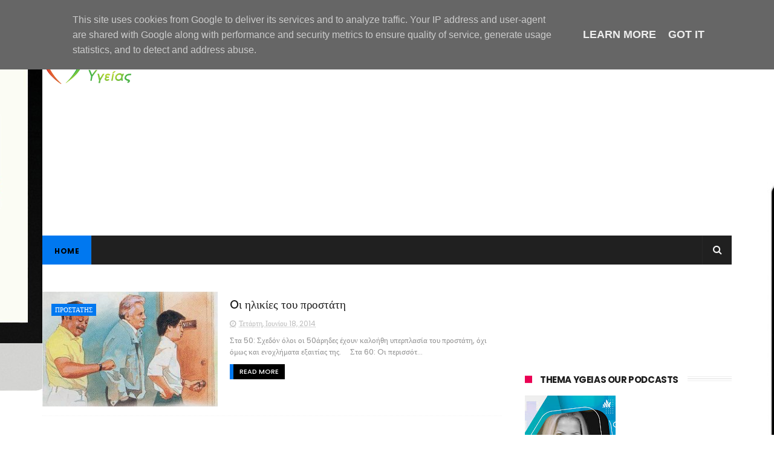

--- FILE ---
content_type: text/html; charset=utf-8
request_url: https://creators.spotify.com/pod/show/thema-ygeias/embed
body_size: 4324
content:
<!DOCTYPE html>
<html lang="en">
  <head>
    <meta name="template" content="loggedOut" />
    <meta charset="utf-8" />
    <script type="application/ld+json">
      {
        "@context": "http://schema.org",
        "@type": "Organization",
        "url": "https://creators.spotify.com/",
        "name": "Spotify for Creators",
        "logo": "//d12xoj7p9moygp.cloudfront.net/favicon/favicon-s4p-150x150.png",
        "foundingDate": "2015",
        "founders": [
          {
            "givenName": "Nir",
            "familyName": " Zicherman"
          },
          {
            "givenName": "Michael",
            "familyName": "Mignano"
          }
        ],
        "sameAs": [
          "http://www.facebook.com/@spotifyforcreators",
          "http://www.linkedin.com/company/spotifyforcreators",
          "http://twitter.com/spotifycreator",
          "http://www.youtube.com/c/spotifyforcreators"
        ]
      }
    </script>
    
    <script type="application/ld+json">
      {"@context":"http://schema.org","@type":"BreadcrumbList","itemListElement":[]};
    </script>
    
    <meta http-equiv="X-UA-Compatible" content="IE=edge,chrome=1" />
    
    <meta
      http-equiv="cache-control"
      content="no-cache, must-revalidate, post-check=0, pre-check=0"
    />
    <meta http-equiv="cache-control" content="max-age=0" />
    <meta http-equiv="expires" content="0" />
    <meta http-equiv="expires" content="Tue, 01 Jan 1980 1:00:00 GMT" />
    <meta http-equiv="pragma" content="no-cache" />
    <meta name="viewport" content="width=device-width, initial-scale=1" />

    <title data-rh="true">Spotify for Creators - The easiest way to make a podcast</title>
    <meta name="description" content="Create, distribute, host, and monetize your podcast, 100% free." />
    <meta data-rh="true" property="og:title" content="Spotify for Creators - The easiest way to make a podcast"/><meta data-rh="true" name="twitter:title" content="Spotify for Creators - The easiest way to make a podcast"/>
    <meta name="keywords" content="podcast hosting,free podcast hosting,make a podcast,making a podcast,create a podcast,creating a podcast,podcast sponsorships,sponsor a podcast,free,audio,recording,audio clip,anchor,podcasts,voice,microphone,podcast,podcast creation,record,conversation,discussion,talk,talking,radio,public radio,npr,startup,talk radio" />
    <link rel="canonical" href="https://creators.spotify.com/pod/show/thema-ygeias/embed" />

    
      <meta name="application-mfa" content="enabled" />
    

    <meta property="og:site_name" content="Spotify for Creators" />
    <meta property="og:image" content="//d12xoj7p9moygp.cloudfront.net/images/social/s4c-opengraph.png" />
    <meta property="og:image:secure_url" content="//d12xoj7p9moygp.cloudfront.net/images/social/s4c-opengraph.png" />
    <meta property="og:image:width" content="1200" />
    <meta
      property="og:image:height"
      content="630"
    />
    <meta property="og:description" content="Create, distribute, host, and monetize your podcast, 100% free." />
    <meta property="og:type" content="website" />
    <meta property="og:locale" content="en_US" />
    <meta property="og:url" content="https://creators.spotify.com/pod/show/thema-ygeias/embed" />
    <meta property="fb:app_id" content="446611785530020" />

    <meta name="twitter:site" content="@spotifycreator" />
    <meta name="twitter:description" content="Create, distribute, host, and monetize your podcast, 100% free." />
    <meta name="twitter:image" content="//d12xoj7p9moygp.cloudfront.net/images/social/s4c-opengraph.png" />
    <meta name="twitter:card" content="summary_large_image" />

    <meta name="twitter:app:country" content="US" />
    <meta name="twitter:app:name:iphone" content="Spotify for Creators" />
    <meta name="twitter:app:id:iphone" content="1056182234" />
    <meta name="twitter:app:name:ipad" content="Spotify for Creators" />
    <meta name="twitter:app:id:ipad" content="1056182234" />
    <meta name="twitter:app:name:googleplay" content="Spotify for Creators" />
    <meta name="twitter:app:id:googleplay" content="fm.anchor.android" />

    <meta name="apple-itunes-app" content="app-id=1056182234" />

    <meta name="application-name" content="Spotify for Creators" />
    <meta name="msapplication-TileColor" content="#FFFFFF" />
    <meta
      name="msapplication-TileImage"
      content="//d12xoj7p9moygp.cloudfront.net/favicon/favicon-s4p-144x144.png"
    />
    <meta
      name="msapplication-square70x70logo"
      content="//d12xoj7p9moygp.cloudfront.net/favicon/favicon-s4p-70x70.png"
    />
    <meta
      name="msapplication-square150x150logo"
      content="//d12xoj7p9moygp.cloudfront.net/favicon/favicon-s4p-150x150.png"
    />
    <meta
      name="msapplication-wide310x150logo"
      content="//d12xoj7p9moygp.cloudfront.net/favicon/favicon-s4p-310x150.png"
    />
    <meta
      name="msapplication-square310x310logo"
      content="//d12xoj7p9moygp.cloudfront.net/favicon/favicon-s4p-310x310.png"
    />

    <link
      rel="apple-touch-icon-precomposed"
      sizes="57x57"
      href="//d12xoj7p9moygp.cloudfront.net/favicon/favicon-s4p-57x57.png"
    />
    <link
      rel="apple-touch-icon-precomposed"
      sizes="114x114"
      href="//d12xoj7p9moygp.cloudfront.net/favicon/favicon-s4p-114x114.png"
    />
    <link
      rel="apple-touch-icon-precomposed"
      sizes="72x72"
      href="//d12xoj7p9moygp.cloudfront.net/favicon/favicon-s4p-72x72.png"
    />
    <link
      rel="apple-touch-icon-precomposed"
      sizes="144x144"
      href="//d12xoj7p9moygp.cloudfront.net/favicon/favicon-s4p-144x144.png"
    />
    <link
      rel="apple-touch-icon-precomposed"
      sizes="60x60"
      href="//d12xoj7p9moygp.cloudfront.net/favicon/favicon-s4p-60x60.png"
    />
    <link
      rel="apple-touch-icon-precomposed"
      sizes="120x120"
      href="//d12xoj7p9moygp.cloudfront.net/favicon/favicon-s4p-120x120.png"
    />
    <link
      rel="apple-touch-icon-precomposed"
      sizes="76x76"
      href="//d12xoj7p9moygp.cloudfront.net/favicon/favicon-s4p-76x76.png"
    />
    <link
      rel="apple-touch-icon-precomposed"
      sizes="152x152"
      href="//d12xoj7p9moygp.cloudfront.net/favicon/favicon-s4p-152x152.png"
    />
    <link
      rel="icon"
      type="image/png"
      href="//d12xoj7p9moygp.cloudfront.net/favicon/favicon-s4p-196x196.png"
      sizes="196x196"
    />
    <link
      rel="icon"
      type="image/png"
      href="//d12xoj7p9moygp.cloudfront.net/favicon/favicon-s4p-96x96.png"
      sizes="96x96"
    />
    <link
      rel="icon"
      type="image/png"
      href="//d12xoj7p9moygp.cloudfront.net/favicon/favicon-s4p-32x32.png"
      sizes="32x32"
    />
    <link
      rel="icon"
      type="image/png"
      href="//d12xoj7p9moygp.cloudfront.net/favicon/favicon-s4p-16x16.png"
      sizes="16x16"
    />
    <link
      rel="icon"
      type="image/png"
      href="//d12xoj7p9moygp.cloudfront.net/favicon/favicon-s4p-128x128.png"
      sizes="128x128"
    />

     

    <!-- CSS -->
    <link
      rel="preload"
      href="https://d1rx8vrt2hn1hc.cloudfront.net/builds/bundle-e66f2980af1cb2b70991.css"
      as="style"
      onload="this.onload=null;this.rel='stylesheet'"
    />
    <noscript><link rel="stylesheet" href="https://d1rx8vrt2hn1hc.cloudfront.net/builds/bundle-e66f2980af1cb2b70991.css" /></noscript>

    
    <link href="https://d1rx8vrt2hn1hc.cloudfront.net/builds/undefined" media="all" rel="stylesheet" />
    

    <!-- Encore Styles-->
    <style data-styled="true" data-styled-version="6.1.13">*{box-sizing:border-box;}/*!sc*/
*::before,*::after{box-sizing:border-box;}/*!sc*/
body{margin:0;}/*!sc*/
body,input,textarea,button{font-family:var(--encore-body-font-stack);}/*!sc*/
html,body{height:100%;}/*!sc*/
data-styled.g43[id="sc-global-cnFbJs1"]{content:"sc-global-cnFbJs1,"}/*!sc*/
.huapEj{fill:var(--essential-base, #000000);animation:oaGcb 1.32s linear infinite;transform-origin:center;}/*!sc*/
.huapEj:nth-of-type(2){animation-delay:var(--shortest-2);}/*!sc*/
.huapEj:nth-of-type(3){animation-delay:var(--shortest-4);}/*!sc*/
[dir='rtl'] .huapEj:nth-of-type(1){animation-delay:var(--shortest-4);}/*!sc*/
[dir='rtl'] .huapEj:nth-of-type(3){animation-delay:0s;}/*!sc*/
data-styled.g56[id="ProgressDot-sc-734kfk-0"]{content:"huapEj,"}/*!sc*/
.cgbalZ{content:'';block-size:24.88888888888889px;inline-size:112px;}/*!sc*/
data-styled.g57[id="ProgressDotsSvg-sc-18dhrwh-0"]{content:"cgbalZ,"}/*!sc*/
.eOpMvY{display:flex;align-items:center;justify-content:center;width:100%;height:100%;min-height:inherit;}/*!sc*/
data-styled.g67[id="sc-blHHSb"]{content:"eOpMvY,"}/*!sc*/
.eLwomv{height:100%;min-height:100vh;display:flex;flex-direction:column;}/*!sc*/
data-styled.g135[id="sc-cqgMZH"]{content:"eLwomv,"}/*!sc*/
.jeYoxg{position:relative;display:flex;flex-direction:column;flex-grow:1;min-height:300px;clear:both;}/*!sc*/
data-styled.g136[id="sc-gQkENW"]{content:"jeYoxg,"}/*!sc*/
.fVonJd{width:100%;max-width:1680px;margin:0 auto;}/*!sc*/
@media (max-width: 767px){.fVonJd{padding:40px 16px!important;}}/*!sc*/
@media (min-width: 768px){.fVonJd{padding:64px 40px!important;}}/*!sc*/
@media (min-width: 1200px){.fVonJd{padding:72px 48px!important;}}/*!sc*/
data-styled.g137[id="sc-gcfzXs"]{content:"fVonJd,"}/*!sc*/
.dXQzPg{min-height:500px;height:100%;overflow:visible;flex-grow:1;}/*!sc*/
data-styled.g1005[id="sc-lproRT"]{content:"dXQzPg,"}/*!sc*/
@keyframes oaGcb{0%{animation-timing-function:cubic-bezier(1,0,0.7,1);opacity:0.5;transform:scale(1);}40%{animation-timing-function:cubic-bezier(0.3,0,0,1);opacity:0.75;transform:scale(1.3);}72.5%{animation-timing-function:linear;opacity:0.5;transform:scale(1);}100%{opacity:0.5;transform:scale(1);}}/*!sc*/
data-styled.g1168[id="sc-keyframes-oaGcb"]{content:"oaGcb,"}/*!sc*/
</style>

    <script>
      window.dataLayer = window.dataLayer || [];

      window.dataLayer.push({
        event: "gtm_info",
        event_info: {
          logged_in: 'false'
        }
      });

      function gtag() {
        dataLayer.push(arguments);
      }
      gtag('js', new Date());

      gtag('config', 'DC-9266237');
    </script>
    <!-- End global site tag (floodlight) -->

    <!-- Stripe -->
    <script id="stripe-js" src="https://js.stripe.com/v3/" async></script>
    <!-- End Stripe -->

    <!-- Analytics stubs -->
    <script type="text/javascript">
      window.fbq = undefined;
      window.ga = undefined;
      window.branch = undefined;
      window.gtag = undefined;
    </script>
    <!-- End analytics stubs -->

    <script>
      window.__STATE__ = {"_podcast":{"kind":"notInitialized"},"global":{"podcast":{"podcast":{"podcastDataFetchStatus":"idle","podcastEpisodes":[],"episodeMetadataByEpisodeId":{},"metadata":{},"profile":{"creator":{},"episodeAudios":[],"episodes":[],"podcastMetadata":{}},"profileColor":""}}},"audioSegments":{},"browser":{"_responsiveState":true,"lessThan":{"extraSmall":false,"small":true,"medium":true,"large":true,"extraLarge":true,"infinity":true},"greaterThan":{"extraSmall":false,"small":false,"medium":false,"large":false,"extraLarge":false,"infinity":false},"is":{"extraSmall":true,"small":false,"medium":false,"large":false,"extraLarge":false,"infinity":false},"mediaType":"extraSmall","orientation":null,"breakpoints":{"extraSmall":767,"small":992,"medium":1200,"large":1200,"extraLarge":1200,"infinity":null},"width":0},"episodePreview":{"creator":{},"duration":0,"episodes":[],"shareLinkPath":null,"shareLinkEmbedPath":null,"title":null,"isV3Episode":false},"episodes":{"episodes":[],"isFetching":false,"isCreating":false},"errorModal":{"error":null},"localStorage":{"lastPlayedSegment":{}},"pageMetadata":{"description":"Create, distribute, host, and monetize your podcast, 100% free.","keywords":"podcast hosting,free podcast hosting,make a podcast,making a podcast,create a podcast,creating a podcast,podcast sponsorships,sponsor a podcast,free,audio,recording,audio clip,anchor,podcasts,voice,microphone,podcast,podcast creation,record,conversation,discussion,talk,talking,radio,public radio,npr,startup,talk radio","image":"\u002F\u002Fd12xoj7p9moygp.cloudfront.net\u002Fimages\u002Fsocial\u002Fs4c-opengraph.png","imageWidth":1200,"imageHeight":630,"twitterImage":"\u002F\u002Fd12xoj7p9moygp.cloudfront.net\u002Fimages\u002Fsocial\u002Fs4c-opengraph.png","twitterCard":"summary_large_image","facebookType":"website","oEmbedTitle":"","oEmbedUrl":"","rssFeedTitle":"","rssFeedUrl":"","googleBreadcrumbsStructuredData":[]},"playbackDurationTracking":{"playDurationSessions":[],"stationSessionLookup":{},"syncedWithServer":false,"purgeOnNextSync":true,"forceEarlySync":false},"playbackPosition":{"doSeek":false,"playbackPosition":0,"playbackPositionInMs":0},"podcastEditor":{"isFetchingMetadata":true,"authorName":null,"userEmail":null,"userBioUrl":null,"feedUrl":null,"podcastImage":null,"podcastImageFull":null,"isExplicit":false,"itunesCategory":null,"language":null,"listenerSupportCustomMessage":null,"podcastDescription":null,"podcastName":null,"safePodcastDescription":null,"vanitySlug":"","vanitySlugIsPristine":true,"hasAnchorBranding":false,"doEnableListenerSupportLinkInEpisodes":false,"isPublicCallinShownOnWeb":true,"isUserEmailInRss":false,"podcastCategoryOptions":[],"userSocialUrls":{}},"router":{"location":{"pathname":"\u002Fshow\u002Fthema-ygeias\u002Fembed","search":"","hash":"","key":"cfldlo","query":{}},"action":"POP"},"sourceAudio":{"callIns":[],"audioLibrary":[],"hasFetchedInterludes":false,"hasFetchedMobileRecordings":false,"hasFetchedCallIns":false,"hasFetchedAudioLibrary":false,"interludes":[],"interludesByCategory":[],"interviews":[],"mobileRecordings":[],"uploadStatuses":{},"processingAudioIds":[]},"station":{"audios":[],"episodeId":null,"episodeTitle":null,"stationId":null,"creator":null,"users":{},"podcastMetadata":{},"podcastUrlDictionary":{},"activeIndex":-1,"requestedVanitySlug":null,"isPlaying":false,"stationDuration":0,"playedDuration":0,"activeAudioDuration":0,"vanitySlug":null,"trailerUrl":null},"user":{"user":null,"stationId":null,"hostName":null,"podcastNetwork":null,"referralCode":null,"shareLinkPath":null,"shareLinkEmbedPath":null,"socialUrls":{}},"tutorial":{"dismissedBanners":{},"dismissedTutorialPopups":{},"isOptedOutOfDistribution":false,"isShortMetadataFormModalShowing":false}};
      window.__SPLIT_POINTS__ = ["AuthRouter"]; // bundle splitting
      window.__PAYMENT_PROVIDER_API_KEY__ = 'pk_live_KVMBtp8IaCZXI6HPERwNAAqz';
      window.__ENABLE_CONSENT_AND_GTAG__ = true;
      window.__SPOTIFY_RECAPTCHA_ENTERPRISE_CLIENT_KEY__ = '6LfCVLAUAAAAALFwwRnnCJ12DalriUGbj8FW_J39';
    </script>

    <!-- JS Bundle -->
    <script async src="https://d1rx8vrt2hn1hc.cloudfront.net/builds/bundle-65c60ed83b2221a43404.js"></script>
  </head>
  <body class="containEmbed encore-s4c-light-theme encore-layout-themes">
    <div id="app" class="app"><div class="sc-cqgMZH eLwomv"><main id="main" class="sc-gQkENW jeYoxg"><div class="sc-gcfzXs sc-lproRT fVonJd dXQzPg"><div class="sc-blHHSb eOpMvY"><svg xmlns="http://www.w3.org/2000/svg" x="0px" y="0px" viewBox="0 0 1 100" xml:space="preserve" role="progressbar" aria-valuetext="Loading" data-encore-id="progressDots" class="ProgressDotsSvg-sc-18dhrwh-0 cgbalZ"><circle stroke="none" cx="-140" cy="50" r="32" class="ProgressDot-sc-734kfk-0 huapEj"></circle><circle stroke="none" cx="0" cy="50" r="32" class="ProgressDot-sc-734kfk-0 huapEj"></circle><circle stroke="none" cx="140" cy="50" r="32" class="ProgressDot-sc-734kfk-0 huapEj"></circle></svg></div></div></main></div></div>
  </body>
</html>

--- FILE ---
content_type: text/html; charset=UTF-8
request_url: https://www.themaygeias.gr/b/stats?style=BLACK_TRANSPARENT&timeRange=ALL_TIME&token=APq4FmAzEVTpxsFXzBQENKRwF6L5uOXbd3aJ_onwMMhy2RW_J_rxz2cwyggeyB2oWV-5ZaFTWuyqLr5vy1AMK2HBLYaBALufrQ
body_size: 15
content:
{"total":22552230,"sparklineOptions":{"backgroundColor":{"fillOpacity":0.1,"fill":"#000000"},"series":[{"areaOpacity":0.3,"color":"#202020"}]},"sparklineData":[[0,7],[1,4],[2,4],[3,6],[4,2],[5,13],[6,6],[7,5],[8,2],[9,6],[10,3],[11,4],[12,22],[13,23],[14,21],[15,24],[16,15],[17,13],[18,16],[19,11],[20,100],[21,21],[22,8],[23,7],[24,21],[25,14],[26,11],[27,14],[28,24],[29,4]],"nextTickMs":276923}

--- FILE ---
content_type: text/html; charset=utf-8
request_url: https://www.google.com/recaptcha/api2/aframe
body_size: 264
content:
<!DOCTYPE HTML><html><head><meta http-equiv="content-type" content="text/html; charset=UTF-8"></head><body><script nonce="2mBpAA_nctu0S9iQ9hiugQ">/** Anti-fraud and anti-abuse applications only. See google.com/recaptcha */ try{var clients={'sodar':'https://pagead2.googlesyndication.com/pagead/sodar?'};window.addEventListener("message",function(a){try{if(a.source===window.parent){var b=JSON.parse(a.data);var c=clients[b['id']];if(c){var d=document.createElement('img');d.src=c+b['params']+'&rc='+(localStorage.getItem("rc::a")?sessionStorage.getItem("rc::b"):"");window.document.body.appendChild(d);sessionStorage.setItem("rc::e",parseInt(sessionStorage.getItem("rc::e")||0)+1);localStorage.setItem("rc::h",'1769071492990');}}}catch(b){}});window.parent.postMessage("_grecaptcha_ready", "*");}catch(b){}</script></body></html>

--- FILE ---
content_type: text/javascript; charset=UTF-8
request_url: https://www.themaygeias.gr/feeds/posts/summary?max-results=1&alt=json-in-script&callback=hitungtotaldata
body_size: 4458
content:
// API callback
hitungtotaldata({"version":"1.0","encoding":"UTF-8","feed":{"xmlns":"http://www.w3.org/2005/Atom","xmlns$openSearch":"http://a9.com/-/spec/opensearchrss/1.0/","xmlns$blogger":"http://schemas.google.com/blogger/2008","xmlns$georss":"http://www.georss.org/georss","xmlns$gd":"http://schemas.google.com/g/2005","xmlns$thr":"http://purl.org/syndication/thread/1.0","id":{"$t":"tag:blogger.com,1999:blog-999007107384958852"},"updated":{"$t":"2026-01-21T10:30:00.112+02:00"},"category":[{"term":"ΕΙΔΗΣΕΙΣ"},{"term":"ΔΗΜΟΣΙΑ ΥΓΕΙΑ"},{"term":"ΚΟΙΝΩΝΙΑ"},{"term":"ΕΡΕΥΝΕΣ"},{"term":"ΜΕΛΕΤΕΣ"},{"term":"SILVER ALERT"},{"term":"ΔΙΑΤΡΟΦΗ"},{"term":"ΕΡΩΤΗΣΕΙΣ ΑΚΡΟΑΤΩΝ"},{"term":"ΠΑΙΔΙ"},{"term":"ΣΧΟΛΕΙΟ"},{"term":"ΠΛΗΡΟΦΟΡΙΕΣ"},{"term":"ΡΑΔΙΟΦΩΝΟ"},{"term":"ΚΟΡΟΝΟΪΟΣ"},{"term":"ΚΑΡΚΙΝΟΣ"},{"term":"ΠΡΟΤΕΙΝΟΥΜΕ"},{"term":"ΣΥΝΕΝΤΕΥΞΕΙΣ"},{"term":"ΦΑΡΜΑΚΟ"},{"term":"ΚΟΙΝΩΝΙΚΟ ΜΗΝΥΜΑ"},{"term":"ΚΑΡΔΙΑΚΕΣ ΠΑΘΗΣΕΙΣ"},{"term":"ΤΡΟΦΙΜΑ"},{"term":"ΨΥΧΟΛΟΓΙΑ"},{"term":"ΘΕΜΑ ΥΓΕΙΑΣ"},{"term":"ΑΣΦΑΛΕΙΑ ΤΡΟΦΙΜΩΝ"},{"term":"ΨΥΧΙΚΗ ΥΓΕΙΑ"},{"term":"ΥΠΝΟΣ."},{"term":"ΕΟΦ"},{"term":"ΝΕΕΣ ΜΕΘΟΔΟΙ"},{"term":"ΤΗΛΕΟΡΑΣΗ"},{"term":"ΝΕΑ ΔΕΔΟΜΕΝΑ"},{"term":"ΑΝΟΙΑ"},{"term":"TIPS ΥΓΕΙΑΣ - ΕΥΕΞΙΑΣ"},{"term":"ΕΜΒΟΛΙΟ"},{"term":"ΑΣΚΗΣΗ"},{"term":"ΠΑΓΚΟΣΜΙΕΣ ΗΜΕΡΕΣ"},{"term":"ALZHEIMER"},{"term":"ΑΡΘΡΑ"},{"term":"ΔΙΑΒΗΤΗΣ"},{"term":"ΑΔΥΝΑΤΙΣΜΑ"},{"term":"ΟΜΟΡΦΙΑ - ΕΥΕΞΙΑ"},{"term":"ΓΡΙΠΗ"},{"term":"ΙΩΣΕΙΣ"},{"term":"ΘΥΡΕΟΕΙΔΗΣ"},{"term":"ΗΛΙΚΙΩΜΕΝΟΙ"},{"term":"ΕΓΚΕΦΑΛΙΚΟ"},{"term":"ΑΘΛΗΤΙΣΜΟΣ"},{"term":"ΠΑΧΥΣΑΡΚΙΑ"},{"term":"BACKSTAGE"},{"term":"ΕΚΔΗΛΩΣΕΙΣ"},{"term":"ΜΑΣΤΟΣ"},{"term":"ΜΑΤΙΑ"},{"term":"ΚΑΠΝΙΣΜΑ"},{"term":"ΕΓΚΥΜΟΣΥΝΗ"},{"term":"ΠΛΑΣΤΙΚΗ ΧΕΙΡΟΥΡΓΙΚΗ"},{"term":"ΓΥΝΑΙΚΟΛΟΓΙΑ - ΜΑΙΕΥΤΙΚΗ"},{"term":"ΕΦΕΤ"},{"term":"ΚΤΗΝΙΑΤΡΙΚΑ - ΖΩΑ"},{"term":"ΟΡΘΟΠΑΙΔΙΚΑ"},{"term":"ΣΑΝ ΣΗΜΕΡΑ"},{"term":"ΣΕΞΟΥΑΛΙΚΗ ΥΓΕΙΑ"},{"term":"ΣΠΑΝΙΕΣ ΑΣΘΕΝΕΙΕΣ"},{"term":"ΕΝΤΕΡΟ"},{"term":"ΗΛΙΟΣ - ΘΑΛΑΣΣΑ"},{"term":"ΣΥΝΤΑΓΕΣ ΥΓΕΙΑΣ"},{"term":"ΣΧΕΣΕΙΣ"},{"term":"ΕΓΚΕΦΑΛΟΣ"},{"term":"ΕΥΛΟΓΙΑ"},{"term":"ΟΔΟΝΤΙΑΤΡΙΚΑ"},{"term":"ΥΠΕΡΤΑΣΗ"},{"term":"ΕΟΔΥ"},{"term":"ΟΦΘΑΛΜΙΑΤΡΟΣ"},{"term":"ΧΟΛΗΣΤΕΡΙΝΗ"},{"term":"ΕΜΦΡΑΓΜΑ"},{"term":"ΘΡΗΣΚΕΙΑ"},{"term":"ΠΟΥ"},{"term":"ΣΤΡΕΠΤΟΚΟΚΚΟΣ"},{"term":"ΟΓΚΟΛΟΓΙΑ"},{"term":"ΑΛΛΕΡΓΙΕΣ."},{"term":"ΜΕΤΑΒΟΛΙΣΜΟΣ"},{"term":"ΕΠΙΣΤΗΜΟΝΙΚΑ ΣΥΝΕΔΡΙΑ"},{"term":"ΕΥΧΕΣ"},{"term":"ΟΦΘΑΛΜΟΛΟΓΙΚΕΣ ΠΑΘΗΣΕΙΣ"},{"term":"ΠΝΕΥΜΟΝΕΣ"},{"term":"ΩΡΛ"},{"term":"ΚΑΙΡΟΣ"},{"term":"ΑΙΜΟΔΟΣΙΑ"},{"term":"ΒΙΤΑΜΙΝΕΣ"},{"term":"ΕΘΕΛΟΝΤΙΣΜΟΣ"},{"term":"ΕΞΩΣΩΜΑΤΙΚΗ"},{"term":"ΗΠΑΤΙΤΙΔΑ"},{"term":"ΚΤΗΝΙΑΤΡΙΚΑ"},{"term":"ΠΟΝΟΚΕΦΑΛΟΣ"},{"term":"ΣΤΟΜΑΧΙ"},{"term":"ΑΥΤΙΣΜΟΣ"},{"term":"ΛΟΙΜΩΞΕΙΣ"},{"term":"ΠΟΝΟΣ"},{"term":"ΤΑ ΜΑΛΛΙΑ ΜΑΣ"},{"term":"ΔΙΑΚΟΠΕΣ"},{"term":"ΣΤΥΤΙΚΗ ΔΥΣΛΕΙΤΟΥΡΓΙΑ"},{"term":"SOCIAL MEDIA"},{"term":"ΔΕΡΜΑΤΙΚΑ"},{"term":"ΙΑΤΡΙΚΑ ΕΠΙΤΕΥΓΜΑΤΑ"},{"term":"ΠΡΟΣΤΑΤΗΣ"},{"term":"ΣΑΛΜΟΝΕΛΑ"},{"term":"ΦΥΣΗ"},{"term":"ΔΕΡΜΑΤΟΛΟΓΙΚΑ"},{"term":"ΔΗΛΗΤΗΡΙΑΣΗ"},{"term":"ΕΟΠΥΥ"},{"term":"ΖΩΝΤΑΣ ΜΕ ΤΟ ΔΙΑΒΗΤΗ"},{"term":"ΚΑΥΣΩΝΑΣ"},{"term":"ΚΗΛΗ"},{"term":"ΠΑΓΚΡΕΑΣ"},{"term":"ΠΡΩΤΕΣ ΒΟΗΘΕΙΕΣ"},{"term":"ΣΕΞ"},{"term":"ΑΡΘΡΙΤΙΔΑ"},{"term":"ΓΙΑΤΡΟΣΟΦΙΑ"},{"term":"ΖΕΣΤΗ"},{"term":"ΣΥΝΔΡΟΜΑ"},{"term":"ΤΕΧΝΟΛΟΓΙΚΑ ΕΠΙΤΕΥΜΑΤΑ"},{"term":"ΧΡΙΣΤΟΥΓΕΝΝΑ"},{"term":"FDA"},{"term":"ΑΝΑΙΜΙΑ"},{"term":"ΑΡΤΗΡΙΑΚΗ ΠΙΕΣΗ"},{"term":"ΓΕΝΕΤΙΚΗ"},{"term":"ΕΦΗΒΕΙΑ"},{"term":"ΙΟΣ ΔΥΤΙΚΟΥ ΝΕΙΛΟΥ"},{"term":"ΜΕΛΑΝΩΜΑ"},{"term":"ΠΑΡΚΙΝΣΟΝ"},{"term":"ΠΑΣΧΑ"},{"term":"ΣΚΛΗΡΥΝΣΗ"},{"term":"ΥΠΟΓΟΝΙΜΟΤΗΤΑ"},{"term":"RASFF"},{"term":"ΑΛΟΗ"},{"term":"ΔΥΣΚΟΙΛΙΟΤΗΤΑ"},{"term":"ΕΝΥΔΑΤΩΣΗ"},{"term":"ΗΜΕΡΙΔΕΣ"},{"term":"ΚΥΣΤΗ ΚΟΚΥΓΓΟΣ"},{"term":"ΝΕΥΡΟΛΟΓΙΑ"},{"term":"ΠΡΟΛΗΨΗ"},{"term":"ΦΛΕΓΜΟΝΗ"},{"term":"ΦΥΣΙΚΟΘΕΡΑΠΕΙΑ"},{"term":"ΑΙΜΟΡΟΪΔΕΣ"},{"term":"ΑΣΘΜΑ"},{"term":"ΑΣΦΑΛΙΣΤΙΚΑ"},{"term":"ΔΙΑΓΩΝΙΣΜΟΙ"},{"term":"ΕΜΑ"},{"term":"ΘΕΡΜΟΠΛΗΞΙΑ"},{"term":"ΚΑΤΑΘΛΙΨΗ"},{"term":"ΚΥΤΤΑΡΙΤΙΔΑ"},{"term":"ΛΕΥΧΑΙΜΙΑ"},{"term":"ΜΕΤΑΜΟΣΧΕΥΣΗ"},{"term":"ΝΑΡΚΩΤΙΚΑ"},{"term":"BULLYING"},{"term":"ΑΝΔΡΟΛΟΓΙΑ"},{"term":"ΑΝΕΥΡΥΣΜΑ"},{"term":"ΔΟΝΤΙΑ"},{"term":"ΕΜΜΗΝΟΠΑΥΣΗ"},{"term":"ΘΡΟΜΒΩΣΗ"},{"term":"ΙΑΤΡΙΚΑ ΛΑΘΗ"},{"term":"ΙΛΑΡΑ"},{"term":"ΙΣΧΙΟ"},{"term":"ΚΟΠΩΣΗ"},{"term":"ΛΕΠΤΟΣΠΕΙΡΩΣΗ"},{"term":"ΜΟΥΧΛΑ"},{"term":"ΝΗΣΤΕΙΑ"},{"term":"ΟΣΤΕΟΑΡΘΡΙΤΙΔΑ"},{"term":"ΡΟΜΠΟΤΙΚΗ ΧΕΙΡΟΥΡΓΙΚΗ"},{"term":"ΣΠΟΝΔΥΛΙΚΗ ΣΤΗΛΗ"},{"term":"ΣΧΟΛΙΚΟΣ ΕΚΦΟΒΙΣΜΟΣ"},{"term":"ΨΩΡΙΑΣΗ"},{"term":"Candida Auris"},{"term":"EVI VISVARDI"},{"term":"HIV"},{"term":"ΑΓΧΟΣ"},{"term":"ΑΚΜΗ"},{"term":"ΑΛΚΟΟΛ"},{"term":"ΑΛΛΑΝΤΙΑΣΗ"},{"term":"ΑΜΥΓΔΑΛΕΣ"},{"term":"ΑΝΕΜΟΒΛΟΓΙΑ"},{"term":"ΑΠΟΤΟΞΙΝΩΣΗ"},{"term":"ΑΥΧΕΝΑΣ"},{"term":"ΒΟΤΑΝΑ"},{"term":"ΓΑΣΤΡΕΝΤΕΡΙΤΙΔΑ"},{"term":"ΓΥΝΑΙΚΑ"},{"term":"ΔΕΠΥ"},{"term":"ΗΜΙΚΡΑΝΙΑ"},{"term":"ΜΑΚΡΟΖΩΙΑ"},{"term":"ΜΗΝΙΓΓΙΤΙΔΑ"},{"term":"ΝΕΦΡΑ"},{"term":"ΟΣΤΕΟΠΟΡΩΣΗ"},{"term":"ΠΥΡΕΤΟΣ"},{"term":"ΡΙΝΙΚΗ ΣΥΜΦΟΡΗΣΗ"},{"term":"ΡΙΝΙΤΙΔΑ"},{"term":"ΣΕΜΙΝΑΡΙΑ"},{"term":"ΤΣΙΓΑΡΟ"},{"term":"ΥΠΟΘΕΡΜΙΑ"},{"term":"ΦΥΜΑΤΙΩΣΗ"},{"term":"AIDS"},{"term":"DENTIST PASS"},{"term":"ECDC"},{"term":"HMPV"},{"term":"HPV"},{"term":"PODCASTS"},{"term":"ΑΝΑΠΑΡΑΓΩΓΗ"},{"term":"ΑΥΤΟΑΝΟΣΑ"},{"term":"ΑΦΥΔΑΤΩΣΗ"},{"term":"ΑΫΠΝΙΑ"},{"term":"ΒΗΧΑΣ"},{"term":"ΒΛΕΦΑΡΟΠΤΩΣΗ"},{"term":"ΓΑΣΤΡΟΟΙΣΟΦΑΦΙΚΗ ΠΑΛΙΝΔΡΟΜΗΣΗ"},{"term":"ΔΑΓΚΕΙΟΣ ΠΥΡΕΤΟΣ"},{"term":"ΔΥΣΠΕΨΙΑ"},{"term":"ΔΩΡΕΑ ΟΡΓΑΝΩΝ"},{"term":"ΕΙΛΕΟΣ"},{"term":"ΕΛΙΚΟΒΑΚΤΗΡΙΔΙΟ"},{"term":"ΕΠΙΛΗΨΙΑ"},{"term":"ΕΡΠΗΣ ΖΩΣΤΗΡΑΣ"},{"term":"ΕΦΙΔΡΩΣΗ"},{"term":"Η1Ν1"},{"term":"ΙΓΜΟΡΙΤΙΔΑ"},{"term":"ΙΣΑ"},{"term":"ΚΑΝΝΑΒΗ"},{"term":"ΚΡΥΟΛΟΓΗΜΑ"},{"term":"ΜΕΤΑΠΝΕΥΜΟΝΟΪΟΣ"},{"term":"ΜΕΤΕΩΡΙΣΜΟΣ"},{"term":"ΝΟΣΟΚΟΜΕΙΑ"},{"term":"ΝΟΣΟΣ ΝΑΞΟΣ"},{"term":"ΟΡΑΣΗ"},{"term":"ΟΣΤΡΑΚΙΑ"},{"term":"ΠΕΠΤΙΚΟ ΣΥΣΤΗΜΑ"},{"term":"ΠΕΨΗ"},{"term":"ΠΝΕΥΜΟΝΙΑ"},{"term":"ΠΝΙΓΜΟΣ"},{"term":"ΠΟΕΔΗΝ"},{"term":"ΡΙΝΟΠΛΑΣΤΙΚΗ"},{"term":"ΡΟΧΑΛΗΤΟ"},{"term":"ΣΥΝΑΧΙ"},{"term":"ΤΟ ΤΡΑΓΟΥΔΙ ΤΗΣ ΗΜΕΡΑΣ"},{"term":"ΤΡΙΧΟΠΤΩΣΗ"},{"term":"ΥΓΙΕΙΝΗ"},{"term":"ΥΠΝΟΣ"},{"term":"ΦΛΕΒΙΚΕΣ ΠΑΘΗΣΕΙΣ"},{"term":"ΦΥΣΙΚΕΣ ΘΕΡΑΠΕΙΕΣ"},{"term":"ΧΑΠ"},{"term":"AFRID"},{"term":"CDC"},{"term":"DYSSOMNIA"},{"term":"FUN"},{"term":"LANGYA"},{"term":"LYME"},{"term":"SEXTORTION"},{"term":"SOULBODY"},{"term":"Stiff Person Syndrome"},{"term":"VIRAL"},{"term":"escherichia coli"},{"term":"ΑΕΡΙΑ"},{"term":"ΑΘΗΡΟΣΚΛΗΡΩΣΗ"},{"term":"ΑΙΜΟΡΟΦΙΛΙΑ"},{"term":"ΑΛΩΠΕΚΙΑ"},{"term":"ΑΜΕΑ"},{"term":"ΑΜΝΗΣΙΑ"},{"term":"ΑΝΑΚΟΠΗ"},{"term":"ΑΝΤΙΒΙΟΤΙΚΑ"},{"term":"ΑΝΤΙΣΥΛΛΗΨΗ"},{"term":"ΑΡΘΡΩΣΕΙΣ"},{"term":"ΑΣΦΥΞΙΑ"},{"term":"ΑΤΑΞΙΑ ΤΟΥ ΦΡΙΝΤΡΙΧ"},{"term":"ΑΦΑΣΙΑ"},{"term":"ΑΧΡΩΜΑΤΟΨΙΑ"},{"term":"ΒΛΑΣΤΟΚΥΤΤΑΡΑ"},{"term":"ΒΛΕΝΝΟΦΑΓΙΑ"},{"term":"ΒΡΑΧΙΟΝΟΠΛΑΣΤΙΚΗ"},{"term":"ΓΟΝΕΙΣ"},{"term":"ΓΡΙΠΗ ΤΩΝ ΠΤΗΝΩΝ"},{"term":"ΓΡΙΠΗ ΤΩΝ ΣΚΥΛΩΝ"},{"term":"ΓΡΙΠΗ ΤΩΝ ΧΟΙΡΩΝ"},{"term":"ΓΥΑΛΙΑ"},{"term":"ΓΥΝΑΙΚΟΜΑΣΤΙΑ"},{"term":"ΔΑΓΚΕΙΟΣ ΠΥΡΕΤΟΣ. ΙΟΣ ΖΙΚΑ"},{"term":"ΔΑΚΡΥΟΑΔΕΝΙΤΙΔΑ"},{"term":"ΔΙΑΔΙΚΤΥΟ"},{"term":"ΔΙΠΟΛΙΚΗ ΔΙΑΤΑΡΑΧΗ"},{"term":"ΔΥΣΛΕΞΙΑ"},{"term":"ΔΥΣΣΟΜΝΙΑ"},{"term":"ΕΓΚΕΦΑΛΟΠΑΘΕΙΑ"},{"term":"ΕΔΟΕΑΠ"},{"term":"ΕΚΖΕΜΑ"},{"term":"ΕΛΚΟΣ"},{"term":"ΕΝΔΟΚΡΙΝΟΛΟΓΙΑ"},{"term":"ΕΠΙΔΟΜΑΤΑ"},{"term":"ΕΠΙΠΕΦΥΚΙΤΙΔΑ"},{"term":"ΕΣΥ"},{"term":"ΕΥΝΟΥΧΙΣΜΟΣ"},{"term":"ΙΟΣ MARBURG"},{"term":"ΙΟΣ ΜΑΡΜΠΟΥΡΓΚ"},{"term":"ΙΣΧΑΙΜΙΚΟ"},{"term":"ΚΑΝΝΑΒΙΔΙΟΛΗ"},{"term":"ΚΑΤΑΝΑΛΩΤΗΣ"},{"term":"ΚΑΦΕΪΝΗ"},{"term":"ΚΟΙ"},{"term":"ΚΟΛΛΑΓΟΝΟ"},{"term":"ΚΟΡΤΙΖΟΝΗ"},{"term":"ΚΡΑΜΠΕΣ"},{"term":"ΚΡΙΣΕΙΣ ΠΑΝΙΚΟΥ"},{"term":"ΚΥΚΛΟΦΟΡΙΑ ΑΙΜΑΤΟΣ"},{"term":"ΚΩΜΑ"},{"term":"ΚΩΦΩΣΗ"},{"term":"ΛΑΜΒΛΙΑΣΗ"},{"term":"ΛΕΜΦΑΔΕΝΕΣ"},{"term":"ΛΕΠΡΑ"},{"term":"ΛΟΞΥΓΓΑΣ"},{"term":"ΜΙΚΡΟΒΙΑ"},{"term":"ΜΝΗΜΗ"},{"term":"ΜΥΕΣ"},{"term":"ΜΥΚΗΤΕΣ"},{"term":"ΜΥΪΚΗ ΑΤΡΟΦΙΑ"},{"term":"ΝΕΥΡΟΕΠΙΣΤΗΜΗ"},{"term":"ΝΙΚΟΤΙΝΗ"},{"term":"ΝΟΡΟΪΟΣ"},{"term":"ΝΟΣΟΣ CROHN"},{"term":"ΝΟΣΟΣ ΑΝΘΡΑΚΑ"},{"term":"ΝΟΣΟΣ ΟΡΕΙΒΑΤΩΝ"},{"term":"ΝΟΣΟΣ ΤΣΙΚΟΥΝΓΚΟΥΝΙΑ"},{"term":"ΝΤΟΠΙΓΚ"},{"term":"ΝΥΧΙΑ"},{"term":"ΟΛΙΣΤΙΚΗ ΙΑΤΡΙΚΗ"},{"term":"ΟΜΟΙΟΠΑΘΗΤΙΚΗ"},{"term":"ΠΑΛ"},{"term":"ΠΑΡΒΟΪΟΣ"},{"term":"ΠΑΡΟΧΕΣ ΥΓΕΙΑΣ"},{"term":"ΠΕΡΙΒΑΛΛΟΝ"},{"term":"ΠΕΤΑΧΤΑ ΑΥΤΙΑ"},{"term":"ΠΙΣ"},{"term":"ΠΛΕΥΡΙΤΙΔΑ"},{"term":"ΠΝΕΥΜΟΝΙΟΚΟΚΚΟΣ"},{"term":"ΠΟΔΙΑ"},{"term":"ΠΟΛΥΟΜΥΕΛΙΤΙΔΑ"},{"term":"ΠΡΕΣΒΥΩΠΙΑ"},{"term":"ΠΡΟΔΙΑΒΗΤΗΣ"},{"term":"ΠΡΟΣΦΟΡΕΣ"},{"term":"ΠΡΩΙΝΟ"},{"term":"ΠΡΩΙΝΟ ΞΥΠΝΗΜΑ"},{"term":"ΠΡΩΤΕΪΝΗ"},{"term":"ΡΕΥΜΑΤΟΛΟΓΙΑ"},{"term":"ΣΑΡΚΩΜΑ"},{"term":"ΣΑΡΚΩΜΑ EWING"},{"term":"ΣΙΔΗΡΟΠΕΝΙΑ"},{"term":"ΣΚΟΛΙΩΣΗ"},{"term":"ΣΤΕΙΡΟΤΗΤΑ"},{"term":"ΣΤΟΜΑΤΙΚΗ ΥΓΙΕΙΝΗ"},{"term":"ΣΥΚΩΤΙ"},{"term":"ΣΥΝΔΡΟΜΟ ΔΥΣΚΑΜΠΤΟΥ ΑΤΟΜΟΥ"},{"term":"ΣΥΝΔΡΟΜΟ ΕΥΕΡΕΘΙΣΤΟΥ ΕΝΤΕΡΟΥ"},{"term":"ΣΥΝΔΡΟΜΟ ΚΑΡΠΙΑΙΟΥ ΣΩΛΗΝΑ"},{"term":"ΣΥΝΔΡΟΜΟ ΜΙΝΧΑΟΥΖΕΝ"},{"term":"ΣΥΦΙΛΗ"},{"term":"ΤΟΞΙΝΕΣ"},{"term":"ΤΥΜΠΑΝΙΤΙΔΑ"},{"term":"ΥΠΝΙΚΗ ΑΠΝΟΙΑ"},{"term":"ΦΤΕΡΝΙΣΜΑ"},{"term":"ΧΟΛΕΡΑ"},{"term":"ΧΟΛΗ"},{"term":"ΧΟΡΟΣ"}],"title":{"type":"text","$t":"ΘΕΜΑ...ΥΓΕΙΑΣ"},"subtitle":{"type":"html","$t":"Η πρόληψη, μαζί με τη σωστή ενημέρωση, είναι η καλύτερη θεραπεία!"},"link":[{"rel":"http://schemas.google.com/g/2005#feed","type":"application/atom+xml","href":"https:\/\/www.themaygeias.gr\/feeds\/posts\/summary"},{"rel":"self","type":"application/atom+xml","href":"https:\/\/www.blogger.com\/feeds\/999007107384958852\/posts\/summary?alt=json-in-script\u0026max-results=1"},{"rel":"alternate","type":"text/html","href":"https:\/\/www.themaygeias.gr\/"},{"rel":"hub","href":"http://pubsubhubbub.appspot.com/"},{"rel":"next","type":"application/atom+xml","href":"https:\/\/www.blogger.com\/feeds\/999007107384958852\/posts\/summary?alt=json-in-script\u0026start-index=2\u0026max-results=1"}],"author":[{"name":{"$t":"PELINA THEODOSIOU - THEMA YGEIAS"},"uri":{"$t":"http:\/\/www.blogger.com\/profile\/11802480628181792729"},"email":{"$t":"noreply@blogger.com"},"gd$image":{"rel":"http://schemas.google.com/g/2005#thumbnail","width":"16","height":"16","src":"https:\/\/img1.blogblog.com\/img\/b16-rounded.gif"}}],"generator":{"version":"7.00","uri":"http://www.blogger.com","$t":"Blogger"},"openSearch$totalResults":{"$t":"11065"},"openSearch$startIndex":{"$t":"1"},"openSearch$itemsPerPage":{"$t":"1"},"entry":[{"id":{"$t":"tag:blogger.com,1999:blog-999007107384958852.post-739086314539773703"},"published":{"$t":"2026-01-21T10:30:00.001+02:00"},"updated":{"$t":"2026-01-21T10:30:00.108+02:00"},"category":[{"scheme":"http://www.blogger.com/atom/ns#","term":"ΔΙΑΤΡΟΦΗ"},{"scheme":"http://www.blogger.com/atom/ns#","term":"ΕΡΩΤΗΣΕΙΣ ΑΚΡΟΑΤΩΝ"}],"title":{"type":"text","$t":"Μαύρη σοκολάτα: Το διατροφικό ρίσκο που κρύβει"},"summary":{"type":"text","$t":"Η σοκολάτα κάνει τη ζωή πιο γλυκιά. Εκτιμάται δεόντως για την γεμάτη γεύση της και τα οφέλη για το μυαλό και το σώμα. Μπορείς να τη δαγκώσεις, να τη λιώσεις, να τη πιεις στο ποτήρι ή να τη χρησιμοποιήσεις σε συνταγές για να φτιάξεις ένα πλούσιο γλύκισμα. Είναι μια πρώτη ύλη που «ξεκλειδώνει» την δημιουργικότητα και την φαντασία στη ζαχαροπλαστική. Επιλέγοντας τον σωστό τύπο σοκολάτας, μπορείς "},"link":[{"rel":"replies","type":"application/atom+xml","href":"https:\/\/www.themaygeias.gr\/feeds\/739086314539773703\/comments\/default","title":"Σχόλια ανάρτησης"},{"rel":"replies","type":"text/html","href":"https:\/\/www.themaygeias.gr\/2025\/02\/blog-post_21.html#comment-form","title":"0 σχόλια"},{"rel":"edit","type":"application/atom+xml","href":"https:\/\/www.blogger.com\/feeds\/999007107384958852\/posts\/default\/739086314539773703"},{"rel":"self","type":"application/atom+xml","href":"https:\/\/www.blogger.com\/feeds\/999007107384958852\/posts\/default\/739086314539773703"},{"rel":"alternate","type":"text/html","href":"https:\/\/www.themaygeias.gr\/2025\/02\/blog-post_21.html","title":"Μαύρη σοκολάτα: Το διατροφικό ρίσκο που κρύβει"}],"author":[{"name":{"$t":"Unknown"},"email":{"$t":"noreply@blogger.com"},"gd$image":{"rel":"http://schemas.google.com/g/2005#thumbnail","width":"16","height":"16","src":"https:\/\/img1.blogblog.com\/img\/b16-rounded.gif"}}],"media$thumbnail":{"xmlns$media":"http://search.yahoo.com/mrss/","url":"https:\/\/blogger.googleusercontent.com\/img\/b\/R29vZ2xl\/AVvXsEgdubbxA_ZQ6LmA0LxTB4-2BKFPinzRWnHVJcVMWyMSVqscYxrbCUWlfpOMLHPtz4jHJawMxhP6sa4eBHphABkaqtUwgYfApTUZJtgveJM2LD3OP_MOgXzl2usTyarLYuput0yeOP1zWZaOvaIp4I2iXdjYdNY2QN6GVT99wv9sBWvgpx8Qy4hvyUxymQk\/s72-c\/%CE%BC%CF%83.jpg","height":"72","width":"72"},"thr$total":{"$t":"0"}}]}});